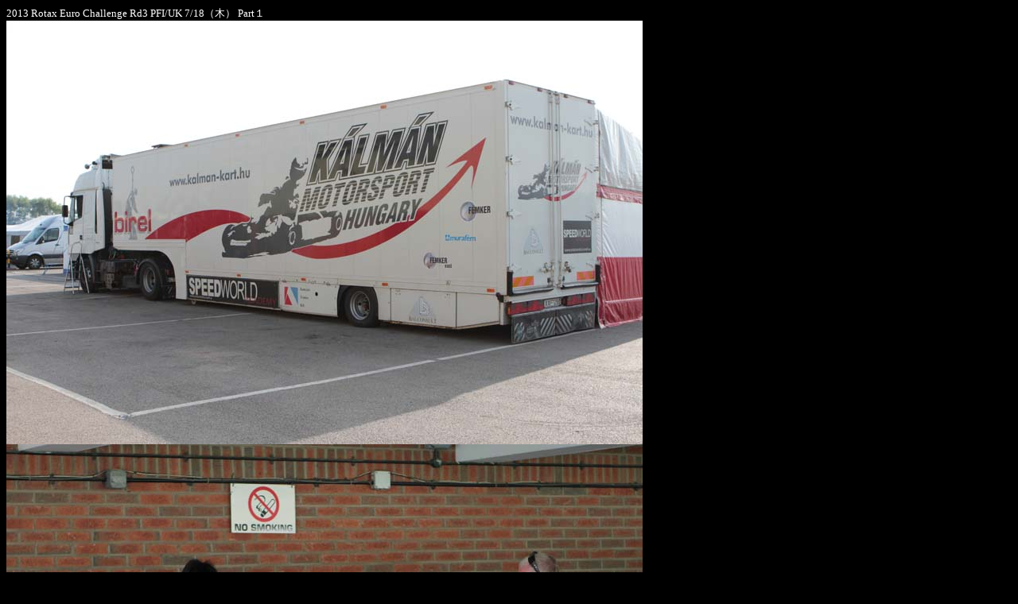

--- FILE ---
content_type: text/html
request_url: https://www.eikoms.com/photo/2013/Euro/Rd3PFI/Rd3PFI_130718_1.html
body_size: 3728
content:
<!DOCTYPE HTML PUBLIC "-//W3C//DTD HTML 4.01 Transitional//EN">
<HTML>
<HEAD>
<meta http-equiv="Content-Style-Type" content="text/css">
<meta name="GENERATOR" content="JustSystems Homepage Builder Version 17.0.7.0 for Windows">
<meta http-equiv="Content-Type" content="text/html; charset=Shift_JIS">
<STYLE type="text/css">
<!--
A:HOVER{
  color: red;
}
-->
</STYLE>
<STYLE type="text/css">
<!--
BODY{
  scrollbar-base-color: #000000;
}
-->
</STYLE>
<TITLE>2013 Rotax Euro Challenge Rd3 PFI/UK 7/18（木） Part１</TITLE>
</HEAD>
<BODY bgcolor="#000000">
<P><FONT size="2" color="#ffffff">2013 Rotax Euro Challenge Rd3 PFI/UK 7/18（木） Part１</FONT><BR>
<img src="PFI130718_001.jpg" width="800" height="533" border="0"><img src="PFI130718_002.jpg" width="800" height="533" border="0"><img src="PFI130718_003.jpg" width="800" height="533" border="0"><img src="PFI130718_004.jpg" width="800" height="533" border="0"><img src="PFI130718_005.jpg" width="800" height="533" border="0"><img src="PFI130718_006.jpg" width="800" height="533" border="0"><img src="PFI130718_007.jpg" width="800" height="533" border="0"><img src="PFI130718_008.jpg" width="800" height="533" border="0"><img src="PFI130718_009.jpg" width="800" height="533" border="0"><img src="PFI130718_010.jpg" width="800" height="533" border="0"><img src="PFI130718_011.jpg" width="800" height="533" border="0"><img src="PFI130718_012.jpg" width="800" height="533" border="0"><img src="PFI130718_013.jpg" width="800" height="533" border="0"><img src="PFI130718_014.jpg" width="800" height="533" border="0"><img src="PFI130718_015.jpg" width="800" height="533" border="0"><img src="PFI130718_016.jpg" width="800" height="533" border="0"><img src="PFI130718_017.jpg" width="800" height="533" border="0"><img src="PFI130718_018.jpg" width="800" height="533" border="0"><img src="PFI130718_019.jpg" width="800" height="533" border="0"><img src="PFI130718_020.jpg" width="800" height="533" border="0"><img src="PFI130718_021.jpg" width="800" height="533" border="0"><img src="PFI130718_022.jpg" width="800" height="533" border="0"><img src="PFI130718_023.jpg" width="800" height="533" border="0"><img src="PFI130718_024.jpg" width="800" height="533" border="0"><img src="PFI130718_025.jpg" width="800" height="533" border="0"><img src="PFI130718_026.jpg" width="800" height="533" border="0"><img src="PFI130718_027.jpg" width="800" height="533" border="0"><img src="PFI130718_028.jpg" width="800" height="533" border="0"><img src="PFI130718_029.jpg" width="800" height="533" border="0"><img src="PFI130718_030.jpg" width="800" height="533" border="0"><img src="PFI130718_031.jpg" width="800" height="533" border="0"><img src="PFI130718_032.jpg" width="800" height="533" border="0"><img src="PFI130718_033.jpg" width="800" height="533" border="0"><img src="PFI130718_034.jpg" width="800" height="533" border="0"><img src="PFI130718_035.jpg" width="800" height="533" border="0"><img src="PFI130718_036.jpg" width="800" height="533" border="0"><img src="PFI130718_037.jpg" width="800" height="533" border="0"><img src="PFI130718_038.jpg" width="800" height="533" border="0"><img src="PFI130718_039.jpg" width="800" height="533" border="0"><img src="PFI130718_040.jpg" width="800" height="533" border="0"><img src="PFI130718_041.jpg" width="800" height="533" border="0"><img src="PFI130718_042.jpg" width="800" height="533" border="0"><img src="PFI130718_043.jpg" width="800" height="533" border="0"><img src="PFI130718_044.jpg" width="800" height="533" border="0"><img src="PFI130718_045.jpg" width="800" height="533" border="0"><img src="PFI130718_046.jpg" width="800" height="533" border="0"><img src="PFI130718_047.jpg" width="800" height="533" border="0"></P>
</BODY>
</HTML>